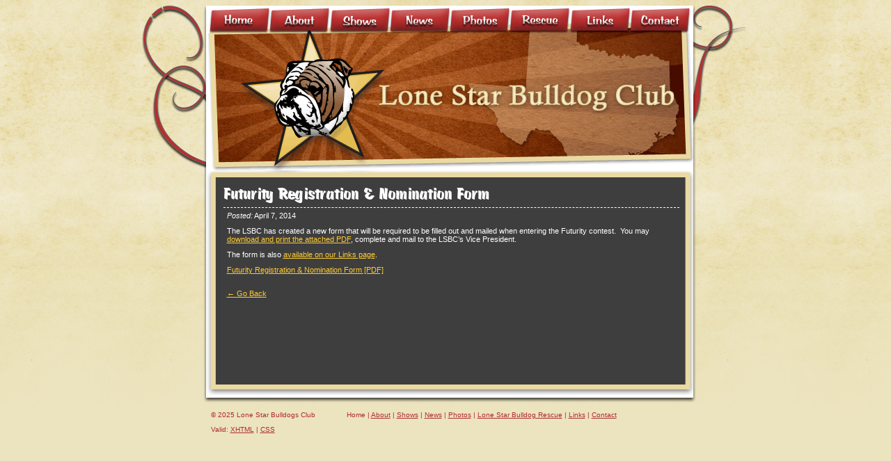

--- FILE ---
content_type: text/html; charset=UTF-8
request_url: http://lonestarbulldogs.com/news/futurity-registration-nomination-form
body_size: 3145
content:
<!DOCTYPE html>
<html lang="en-US">
<head>
<meta charset="UTF-8" />
<meta name="google-site-verification" content="Klh-mjNBd14HgrBz5YvmNPlY0l3ezHpxV0FmloWcc5I" />
<title>Futurity Registration &#038; Nomination Form | Lone Star Bulldog Club</title>
    <link rel="Shortcut Icon" href="/img/favicon.ico" />
<link rel="profile" href="http://gmpg.org/xfn/11" />
<link rel="stylesheet" type="text/css" media="all" href="http://lonestarbulldogs.com/wp-content/themes/lsbc/style.css" />
<link rel="pingback" href="http://lonestarbulldogs.com/xmlrpc.php" />
<link rel='dns-prefetch' href='//s.w.org' />
<link rel="alternate" type="application/rss+xml" title="Lone Star Bulldog Club &raquo; Feed" href="http://lonestarbulldogs.com/feed" />
<link rel="alternate" type="application/rss+xml" title="Lone Star Bulldog Club &raquo; Comments Feed" href="http://lonestarbulldogs.com/comments/feed" />
<link rel="alternate" type="application/rss+xml" title="Lone Star Bulldog Club &raquo; Futurity Registration &#038; Nomination Form Comments Feed" href="http://lonestarbulldogs.com/news/futurity-registration-nomination-form/feed" />
		<script type="text/javascript">
			window._wpemojiSettings = {"baseUrl":"https:\/\/s.w.org\/images\/core\/emoji\/12.0.0-1\/72x72\/","ext":".png","svgUrl":"https:\/\/s.w.org\/images\/core\/emoji\/12.0.0-1\/svg\/","svgExt":".svg","source":{"concatemoji":"http:\/\/lonestarbulldogs.com\/wp-includes\/js\/wp-emoji-release.min.js?ver=5.3.20"}};
			!function(e,a,t){var n,r,o,i=a.createElement("canvas"),p=i.getContext&&i.getContext("2d");function s(e,t){var a=String.fromCharCode;p.clearRect(0,0,i.width,i.height),p.fillText(a.apply(this,e),0,0);e=i.toDataURL();return p.clearRect(0,0,i.width,i.height),p.fillText(a.apply(this,t),0,0),e===i.toDataURL()}function c(e){var t=a.createElement("script");t.src=e,t.defer=t.type="text/javascript",a.getElementsByTagName("head")[0].appendChild(t)}for(o=Array("flag","emoji"),t.supports={everything:!0,everythingExceptFlag:!0},r=0;r<o.length;r++)t.supports[o[r]]=function(e){if(!p||!p.fillText)return!1;switch(p.textBaseline="top",p.font="600 32px Arial",e){case"flag":return s([127987,65039,8205,9895,65039],[127987,65039,8203,9895,65039])?!1:!s([55356,56826,55356,56819],[55356,56826,8203,55356,56819])&&!s([55356,57332,56128,56423,56128,56418,56128,56421,56128,56430,56128,56423,56128,56447],[55356,57332,8203,56128,56423,8203,56128,56418,8203,56128,56421,8203,56128,56430,8203,56128,56423,8203,56128,56447]);case"emoji":return!s([55357,56424,55356,57342,8205,55358,56605,8205,55357,56424,55356,57340],[55357,56424,55356,57342,8203,55358,56605,8203,55357,56424,55356,57340])}return!1}(o[r]),t.supports.everything=t.supports.everything&&t.supports[o[r]],"flag"!==o[r]&&(t.supports.everythingExceptFlag=t.supports.everythingExceptFlag&&t.supports[o[r]]);t.supports.everythingExceptFlag=t.supports.everythingExceptFlag&&!t.supports.flag,t.DOMReady=!1,t.readyCallback=function(){t.DOMReady=!0},t.supports.everything||(n=function(){t.readyCallback()},a.addEventListener?(a.addEventListener("DOMContentLoaded",n,!1),e.addEventListener("load",n,!1)):(e.attachEvent("onload",n),a.attachEvent("onreadystatechange",function(){"complete"===a.readyState&&t.readyCallback()})),(n=t.source||{}).concatemoji?c(n.concatemoji):n.wpemoji&&n.twemoji&&(c(n.twemoji),c(n.wpemoji)))}(window,document,window._wpemojiSettings);
		</script>
		<style type="text/css">
img.wp-smiley,
img.emoji {
	display: inline !important;
	border: none !important;
	box-shadow: none !important;
	height: 1em !important;
	width: 1em !important;
	margin: 0 .07em !important;
	vertical-align: -0.1em !important;
	background: none !important;
	padding: 0 !important;
}
</style>
	<link rel='stylesheet' id='wp-block-library-css'  href='http://lonestarbulldogs.com/wp-includes/css/dist/block-library/style.min.css?ver=5.3.20' type='text/css' media='all' />
<script type='text/javascript' src='http://lonestarbulldogs.com/wp-includes/js/jquery/jquery.js?ver=1.12.4-wp'></script>
<script type='text/javascript' src='http://lonestarbulldogs.com/wp-includes/js/jquery/jquery-migrate.min.js?ver=1.4.1'></script>
<link rel='https://api.w.org/' href='http://lonestarbulldogs.com/wp-json/' />
<link rel="EditURI" type="application/rsd+xml" title="RSD" href="http://lonestarbulldogs.com/xmlrpc.php?rsd" />
<link rel="wlwmanifest" type="application/wlwmanifest+xml" href="http://lonestarbulldogs.com/wp-includes/wlwmanifest.xml" /> 
<link rel='prev' title='2014 Texas Two Step Specialty Show Open for Registration' href='http://lonestarbulldogs.com/news/2014-texas-two-step-specialty-show-open-for-registration' />
<link rel='next' title='2014 Futurity Winner!' href='http://lonestarbulldogs.com/news/2014-futurity-winner' />
<meta name="generator" content="WordPress 5.3.20" />
<link rel="canonical" href="http://lonestarbulldogs.com/news/futurity-registration-nomination-form" />
<link rel='shortlink' href='http://lonestarbulldogs.com/?p=282' />
<link rel="alternate" type="application/json+oembed" href="http://lonestarbulldogs.com/wp-json/oembed/1.0/embed?url=http%3A%2F%2Flonestarbulldogs.com%2Fnews%2Ffuturity-registration-nomination-form" />
<link rel="alternate" type="text/xml+oembed" href="http://lonestarbulldogs.com/wp-json/oembed/1.0/embed?url=http%3A%2F%2Flonestarbulldogs.com%2Fnews%2Ffuturity-registration-nomination-form&#038;format=xml" />
<!-- <meta name="NextGEN" version="3.2.23" /> -->
</head>

<body>
<div id="wrapper">
	<div id="bdyTop">
    		<div id="menu">
                <ul>
                	<li id="homeBtn"><a title="Home" href="/">Home</a></li>
               		<li id="aboutBtn"><a title="About Lone Star Bulldog Club" href="/history/">About</a>
                    	<ul>
                        	<li><a title="Lone Star Bulldog Club History" href="/history/">History</a></li>
				<!-- <li><a title="Lone Star Bulldog Club Members" href="/club-members">Club Members</a></li> -->
                            <li><a title="Lone Star Bulldog Club Information" href="/club-information/">Club &amp; Meeting Info.</a></li>
                            <li><a title="Lone Star Bulldog Club Bulldog 101" href="/bulldogs-101/">Bulldog 101</a></li>
                        </ul>
                  	</li>
               		<li id="showsBtn"><a title="Shows" href="/shows/">Shows</a></li>
               		<li id="newsBtn"><a title="News" href="/news/">News</a></li>
               		<li id="photosBtn"><a title="Photo Gallery" href="/gallery/">Photo Gallery</a></li>
               		<li id="rescueBtn"><a title="Rescue" href="http://www.dfwbulldogrescue.org/" target="_blank">Rescue</a></li>
               		<li id="linksBtn"><a title="Links" href="/links/">Links</a></li>
               		<li id="contactBtn"><a title="Contact" href="/contact-us/">Contact</a></li>
               	</ul>
           	</div>
            <div id="massheader"></div>
    </div>
    <div id="contentWrapper">
<div id="contentTop"></div>
<div id="contentMid">

	<h1>Futurity Registration &#038; Nomination Form</h1>
    
    <p><em>Posted:</em> April 7, 2014</p>
    
    <p>The LSBC has created a new form that will be required to be filled out and mailed when entering the Futurity contest.  You may<a title="LSBC Futurity Registration &amp; Nomination Form" href="http://lonestarbulldogs.com/pdf/LSBC-Futurity-and-Nomination-Form-4-7-14.pdf"> download and print the attached PDF</a>, complete and mail to the LSBC&#8217;s Vice President.</p>
<p>The form is also <a title="LSBC Futurity Registration &amp; Nomination Form" href="http://lonestarbulldogs.com/pdf/LSBC-Futurity-and-Nomination-Form-4-7-14.pdf">available on our Links page</a>.</p>
<p><a title="LSBC Futurity Registration &amp; Nomination Form" href="http://lonestarbulldogs.com/pdf/LSBC-Futurity-and-Nomination-Form-4-7-14.pdf">Futurity Registration &amp; Nomination Form [PDF]</a></p>
    <br />
    
    <p><a href="/news/" title="Go Back">&larr; Go Back</a></p>

</div>
<div id="contentBottom"></div>
	</div>
    <div id="bdyBottom">&nbsp;</div>
    <div id="footer">
        <p>&copy; 2025 Lone Star Bulldogs Club &nbsp;&nbsp;&nbsp;&nbsp;&nbsp;&nbsp;&nbsp;&nbsp;&nbsp;&nbsp;&nbsp;&nbsp;&nbsp;&nbsp;Home | <a title="About" href="/history/">About</a> | <a title="Shows" href="/shows/">Shows</a> | <a title="News" href="/news/">News</a> | <a title="Photo Gallery" href="/gallery/">Photos</a> | <a title="Lone Star Bulldog Rescue" href="http://www.dfwbulldogrescue.org" target="_blank">Lone Star Bulldog Rescue</a> | <a title="Links" href="/links/">Links</a> | <a title="Contact" href="/contact-us/">Contact</a></p>
    	Valid: <a href="http://validator.w3.org/check/referer" title="Validate XHTML - w3.org" target="_blank">XHTML</a> | <a href="http://jigsaw.w3.org/css-validator/validator?uri=http://www.lonestarbulldogs.com" title="Validate CSS - w3.org">CSS</a>
            </div>
</div>
<!-- ngg_resource_manager_marker --><script type='text/javascript' src='http://lonestarbulldogs.com/wp-includes/js/comment-reply.min.js?ver=5.3.20'></script>
<script type='text/javascript' src='http://lonestarbulldogs.com/wp-includes/js/wp-embed.min.js?ver=5.3.20'></script>
<script type="text/javascript" src="/wp-content/themes/lsbc/js/ieupdate_fla.js"></script>
<script type="text/javascript" src="/wp-content/themes/lsbc/js/bgsleight.js"></script>
<script type="text/javascript">
var gaJsHost = (("https:" == document.location.protocol) ? "https://ssl." : "http://www.");
document.write(unescape("%3Cscript src='" + gaJsHost + "google-analytics.com/ga.js' type='text/javascript'%3E%3C/script%3E"));
</script>
<script type="text/javascript">
try {
var pageTracker = _gat._getTracker("UA-10564548-1");
pageTracker._trackPageview();
} catch(err) {}</script>
</body>
</html>


--- FILE ---
content_type: text/css
request_url: http://lonestarbulldogs.com/wp-content/themes/lsbc/style.css
body_size: 1524
content:
@charset "UTF-8";
/*
Theme Name: Lone Star Bulldog Club
Theme URI: http://www.lonestarbulldogclub.com
Description: Theme for LSBC
Author: keith Bates
Version: 1.1
Tags: tan, red, white, editorial
*/
@font-face {
    font-family: 'ScratchRegular';
    src: url('/fonts/scratch/Scratch_-webfont.eot?') format('eot');
	src: local('☺'),
         url('/fonts/scratch/Scratch_-webfont.woff') format('woff'),
         url('/fonts/scratch/Scratch_-webfont.ttf') format('truetype'),
         url('/fonts/scratch/Scratch_-webfont.svg#webfontWrHzopKi') format('svg');
    font-weight: normal;
    font-style: normal;
}

/* CSS Document */
* html body {
	text-align: center;
}
html, body {
	background: url(/wp-content/themes/lsbc/images/design3-bg.gif) repeat-x #ece4bf;
	margin: 0;
	padding: 0;
	text-align: center;
	font-family:Verdana, Arial, Helvetica, sans-serif;
	font-size: 11px;
	color:#FFFFFF;
}
a,
#contentMid a{
	color:  #FFCC33;
	text-decoration: underline;
}
a:hover,
a:visited{
	color: #ffffff;
}
img{
	margin: 0 5px 5px 0;
	border: 5px solid #fff;
}
h1 {
	margin: 0;
	padding: 0;
	font-family: "ScratchRegular", Arial, Helvetica, sans-serif;
	font-size: 25px;
	color: #fff;
	font-weight: normal;
	border-bottom: 1px dashed #fff;
}
h2 {
	font-family: Verdana, Arial, Helvetica, sans-serif;
	font-size: 16px;
	color:  #FFCC33;
	font-weight: bold;
	padding: 5px 5px 5px 5px;
	margin-bottom: 0px;
}
h3{
	font-family: Verdana, Arial, Helvetica, sans-serif;
	font-size: 12px;
	color: #ffcc33;
}
#wrapper {
	width: 875px;
	margin: 0 auto;
	padding: 0 0 0 0;
}
#bdyTop{
	width: 864px;
	height: 233px;
	background: url(/wp-content/themes/lsbc/images/lsbc_top_bg.png) no-repeat;
	padding: 12px 0 0 11px;
	margin: 0 auto;
}
#contentWrapper {
	width: 864px;
	min-height: 300px;
	background: url(/wp-content/themes/lsbc/images/lsbc_bdy_mid_bg.png) repeat-y;
	margin: 0 auto;
	padding: 0 0 0 11px;
}
#menu{
	width: 691px;
	height: 36px;
	margin: 0 auto;
	padding: 0 4px 0 5px;
}
#menu ul{
	height: 36px;
	margin: 0;
	padding: 0;
	list-style: none;
}
#menu ul li {
	position: relative;
	float: left;
}
#menu a, #menu h2 {
	height: 36px;
	line-height: 36px;
	text-decoration: none;
	margin: 0;
	padding: 0;
	display: block;
	text-indent: -9999px;
}
#menu a:hover, #menu a:active {
	background-position: 0px -36px;
	color: #FC0;
}
#homeBtn a {
	width: 87px;
	height: 36px;
	background: url(/wp-content/themes/lsbc/images/lsbc_home_btn.gif) no-repeat;
	background-position: 0 0;
}
#aboutBtn a {
	width: 87px;
	height: 36px;
	background: url(/wp-content/themes/lsbc/images/lsbc_about_btn.gif) no-repeat;
	background-position: 0 0;
}
#showsBtn a {
	width: 86px;
	height: 36px;
	background: url(/wp-content/themes/lsbc/images/lsbc_shows_btn.gif) no-repeat;
	background-position: 0 0;
}
#newsBtn a {
	width: 86px;
	height: 36px;
	background: url(/wp-content/themes/lsbc/images/lsbc_news_btn.gif) no-repeat;
	background-position: 0 0;
}
#photosBtn a {
	width: 86px;
	height: 36px;
	background: url(/wp-content/themes/lsbc/images/lsbc_photos_btn.gif) no-repeat;
	background-position: 0 0;
}
#rescueBtn a {
	width: 87px;
	height: 36px;
	background: url(/wp-content/themes/lsbc/images/lsbc_rescue_btn.gif) no-repeat;
	background-position: 0 0;
}
#linksBtn a {
	width: 86px;
	height: 36px;
	background: url(/wp-content/themes/lsbc/images/lsbc_links_btn.gif) no-repeat;
	background-position: 0 0;
}
#contactBtn a {
	width: 86px;
	height: 36px;
	background: url(/wp-content/themes/lsbc/images/lsbc_contact_btn.gif) no-repeat;
	background-position: 0 0;
}
#menu ul ul {
	position: absolute;
	z-index: 500;
	left: 0;
	top:36px;
	text-align: left;
	width: 170px;
}
#menu ul ul li {
	width: 100%;
	height: 25px;
	margin: 0;
	padding: 0;
}
#menu ul ul li a, 
#menu ul ul li h2 {
	width: auto;
	height: 25px;
	line-height: 25px;
	background: url(/wp-content/themes/lsbc/images/menu_bck.png);
	font-family: Verdana, Arial, Helvetica, sans-serif;
	font-size: 9pt;
	font-weight: normal;
	color: #ffffff;
	margin: 0 0 5px 5px;
	padding: 0 0 0 5px;
	display: block;
	text-indent: 0px;
}
div#menu ul ul,
div#menu ul li:hover ul ul,
div#menu ul ul li:hover ul ul {
	position: absolute;
	left: -999em;
}

div#menu ul li:hover ul {
	left: 0;
}
div#menu ul ul li:hover ul,
div#menu ul ul ul li:hover ul {
	left: 100%;
}
#massheader{
	width: 700px;
	height: 197px;
	background: url(/wp-content/themes/lsbc/images/lsbc_main_top.gif) no-repeat;
	margin: 0 auto;
}
#contentTop{
	width: 700px;
	height: 11px;
	background: url(/wp-content/themes/lsbc/images/content_bdy_top.gif) no-repeat;
	margin: 0 auto;
	padding: 0;
}
#contentMid {
	width: 655px;
	min-height: 280px;
	background: url(/wp-content/themes/lsbc/images/content_bdy.gif) repeat-y;
	margin: 0 auto;
	padding: 5px 20px 10px 25px;
	text-align: left;
}
#leftcol{
	width: 200px; 
	float: left;
}
#leftcol ul{
	margin: 0 0 0 15px;
	padding: 5px;
}
#rightcol{
	width: 400px;  
	float: left; 
	padding: 0;
	padding-left: 10px;
	margin: 0;
}
#contentMid p{
	margin: 0;
	padding: 5px;
}
#contentBottom {
	width: 700px;
	height: 17px;
	background: url(/wp-content/themes/lsbc/images/content_bdy_bottom.gif) no-repeat;
	margin: 0 auto;
	padding: 0;
}
#bdyBottom{
	width: 875px;
	height: 13px;
	background: url(/wp-content/themes/lsbc/images/lsbc_footer_bg.png) no-repeat;
	margin: 0 auto;
	padding: 0;
}
#footer{
	width: 875px;
	height: 40px;
	font-size: 10px; 
	color: #ad2b2b; 
	text-align: left; 
	padding: 0 0 20px 100px;
	margin: 0 auto;
}
#footer a{
	color: #ad2b2b;
}
#footer a:hover{
	color:#333333;
}
div.spacer{
	clear: both;
}
.imgThumb{
	background: url(/wp-content/themes/lsbc/images/thumb_bck.gif) no-repeat; 
	float: left; 
	width: 150px; 
	height: 150px; 
	text-align: center; 
	padding-top: 25px;
}
.floatleft{
	float: left;
}
.floatright{
	float: right;
}
.clubmember{
	width: 250px;
	padding: 5px;
	margin: 10px;
}
.border{
	border-bottom: 1px dashed #fff;
}
img.noborder{
	border: none;
}

--- FILE ---
content_type: text/javascript
request_url: http://lonestarbulldogs.com/wp-content/themes/lsbc/js/bgsleight.js
body_size: 450
content:
if (navigator.platform == "Win32" && navigator.appName == "Microsoft Internet Explorer" && window.attachEvent) {
	window.attachEvent("onload", alphaBackgrounds);
}

function alphaBackgrounds(){
	var rslt = navigator.appVersion.match(/MSIE (\d+\.\d+)/, '');
	var itsAllGood = (rslt != null && Number(rslt[1]) >= 5.5);
	for (i=0; i<document.all.length; i++){
		var bg = document.all[i].currentStyle.backgroundImage;
		if (itsAllGood && bg){
			if (bg.match(/\.png/i) != null){
				var mypng = bg.substring(5,bg.length-2);
				document.all[i].style.filter = "progid:DXImageTransform.Microsoft.AlphaImageLoader(src='"+mypng+"', sizingMethod='scale')";
				document.all[i].style.backgroundImage = "url('/assets/images/x.gif')";
			}
		}
	}
}

--- FILE ---
content_type: text/javascript
request_url: http://lonestarbulldogs.com/wp-content/themes/lsbc/js/ieupdate_fla.js
body_size: 415
content:
var bo_ns_id = 0;
function startIeFix(){  
	if(isIE()){    
		document.write('<div id="bo_ns_id_' + bo_ns_id + '"><!-- ');  
	}
}

function endIeFix(){  
	if(isIE()){    
		document.write('</div>');    
		var theObject = document.getElementById("bo_ns_id_" + bo_ns_id++);    
		var theCode = theObject.innerHTML;    
		theCode = theCode.substring(4 ,9+theCode.indexOf("</object>"))    
		document.write(theCode);  
	}
}
	
function isIE(){ 
	 var strBrwsr= navigator.userAgent.toLowerCase();  
	 if(strBrwsr.indexOf("msie") > -1 && strBrwsr.indexOf("mac") < 0){   
	 	 if(parseInt(strBrwsr.charAt(strBrwsr.indexOf("msie")+5)) < 6){      
		 	return false;    
		}    
		if(strBrwsr.indexOf("win98") > -1 ||       strBrwsr.indexOf("win 9x 4.90") > -1 ||       strBrwsr.indexOf("winnt4.0") > -1 ||       strBrwsr.indexOf("windows nt 5.0") > -1)    {
			return false;
		}
		return true;  
	}else{    
		return false;  
	}
}